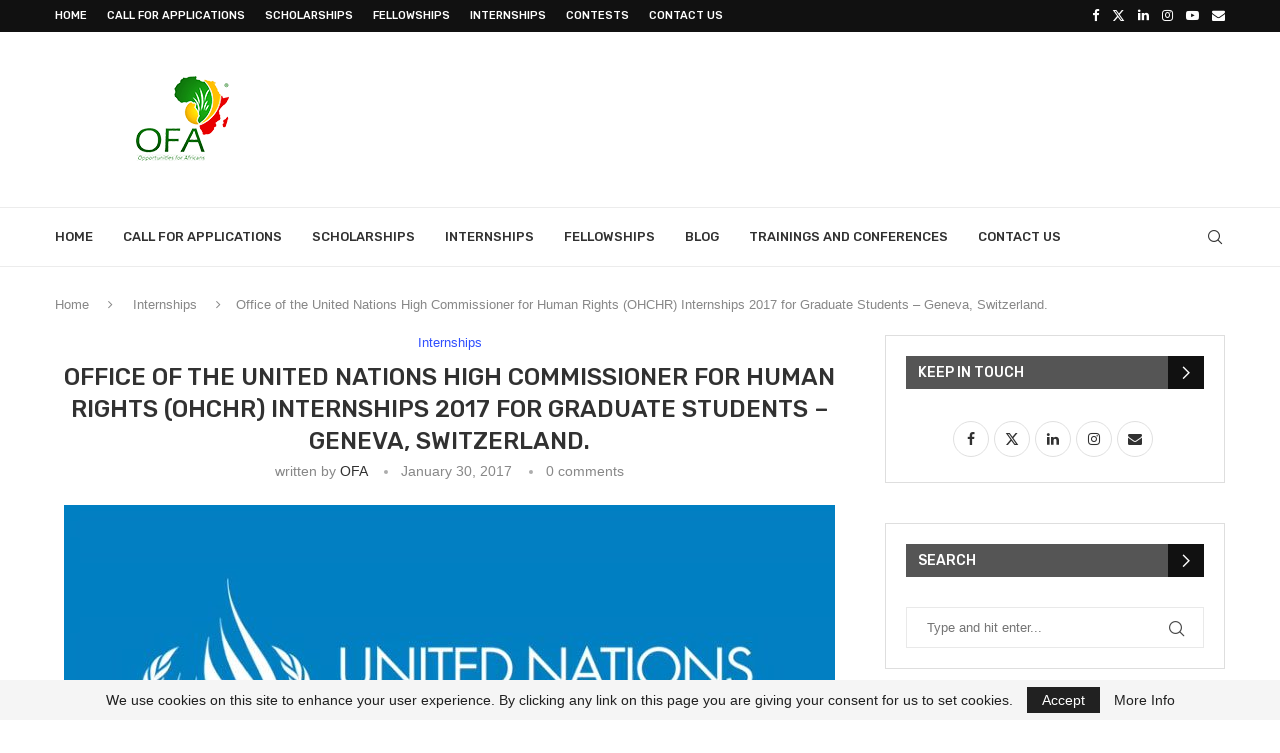

--- FILE ---
content_type: text/html; charset=utf-8
request_url: https://www.google.com/recaptcha/api2/aframe
body_size: 261
content:
<!DOCTYPE HTML><html><head><meta http-equiv="content-type" content="text/html; charset=UTF-8"></head><body><script nonce="9WH6pWKLv4BZOKnK7jBnQQ">/** Anti-fraud and anti-abuse applications only. See google.com/recaptcha */ try{var clients={'sodar':'https://pagead2.googlesyndication.com/pagead/sodar?'};window.addEventListener("message",function(a){try{if(a.source===window.parent){var b=JSON.parse(a.data);var c=clients[b['id']];if(c){var d=document.createElement('img');d.src=c+b['params']+'&rc='+(localStorage.getItem("rc::a")?sessionStorage.getItem("rc::b"):"");window.document.body.appendChild(d);sessionStorage.setItem("rc::e",parseInt(sessionStorage.getItem("rc::e")||0)+1);localStorage.setItem("rc::h",'1768609997091');}}}catch(b){}});window.parent.postMessage("_grecaptcha_ready", "*");}catch(b){}</script></body></html>